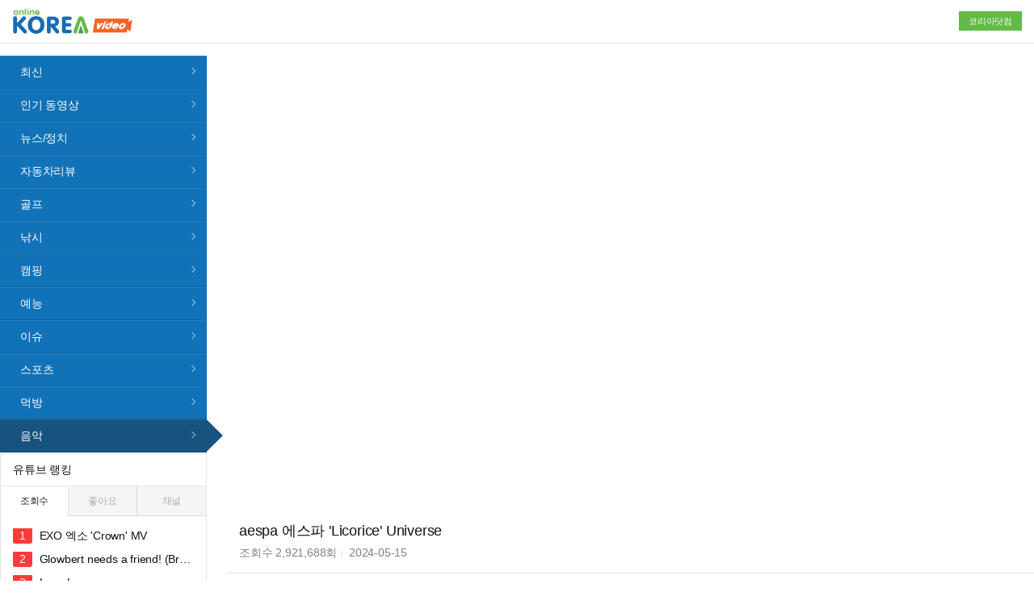

--- FILE ---
content_type: text/html; Charset=UTF-8
request_url: http://video.korea.com/view/?id=sU0FVs9Enq8
body_size: 30808
content:

<!doctype html>
<html lang="ko">
<head>
	<title>코리아닷컴</title>
	<meta charset="UTF-8">
	<meta name="viewport" content="width=device-width, initial-scale=1.0, maximum-scale=1.0">
	<meta name="title" content="코리아닷컴">
	<meta name="Subject" content="코리아닷컴">
	<meta name="keywords" content="코리아닷컴">
	<meta name="Descript-xion" content="코리아닷컴">
	<meta name="Description" content="코리아닷컴">
	<!-- left_naver start -->
	<meta name="left_naver-site-verification" content="c349731bec9b45dc08ff278872c051d2008c245c" />
	<!-- left_naver end -->

	<!-- app start-->
	<meta property="al:ios:url" content="applinks://docs">
	<meta property="al:ios:app_store_id" content="12345">
	<meta property="al:ios:app_name" content="App Links">
	<meta property="al:android:url" content="applinks://docs">
	<meta property="al:android:app_name" content="App Links">
	<meta property="al:android:package" content="org.applinks">
	<meta property="al:web:url" content="http://korea.tubemoa.com/">
	<!-- app end-->
	<link rel="icon" href="/favicon.ico" sizes="16x16">
	<link rel="icon" href="/favicon.ico" sizes="32x32">
	<link rel="canonical" href="http://korea.tubemoa.com/">
	<link rel="stylesheet" type="text/css" href="https://use.fontawesome.com/releases/v5.10.2/css/all.css"><!-- 폰트 -->
	<link rel="stylesheet" type="text/css" href="/css/style.css?var=20210614">
	<link rel="stylesheet" type="text/css" href="/css/animate.css">
	<link rel="stylesheet" type="text/css" href="/css/swiper.min.css">
	<link rel="stylesheet" type="text/css" href="/css/simple-line-icons.min.css"><!-- 폰트 -->
	<link rel="stylesheet" type="text/css" href="/css/swiper.min.css">
	<script type="text/javascript" src="https://code.jquery.com/jquery-2.2.4.min.js"></script>
	<script type="text/javascript" src="/common/js/swiper.min.js"></script>
	<!--<script type="text/javascript" src="/common/js/bookmark.js"></script>-->
	<script type="text/javascript" src="/common/js/common.js"></script>
	<script type="text/javascript" src="/common/js/swiper.min.js"></script>
	<script>
		$(document).ready(function(){
			$(".note-video-clip").attr("allowfullscreen","");

			$(".view_cont_comment_list_wrap .view_cont_comment_list_title div").click(function(){
				$(".view_cont_comment_list_wrap .view_cont_comment_list_title div").addClass("view_cont_comment_list_title_rotate");
				setTimeout(function() {
					$(".view_cont_comment_list_wrap .view_cont_comment_list_title div").removeClass("view_cont_comment_list_title_rotate");
				}, 400);
			});
			$(".main_board_list_tab_wrap .main_board_list_tab .swiper-slide").click(function(){
				$(this).parents(".main_board_list_tab_wrap").find(".main_board_list_tab .swiper-slide").removeClass("check");
				$(this).addClass("check");
			});
			$(".cont_left_ranking_tab_wrap .cont_left_ranking_tab_title").click(function(){
				$(".cont_left_ranking_tab_wrap .cont_left_ranking_tab_title").removeClass("cont_left_ranking_tab_check");
				$(this).addClass("cont_left_ranking_tab_check");
			});
			$(".head_search_button").click(function(){
				$(".head_search_wrap").addClass("head_search_open");
				$(".overlay").removeClass("none");
			});

			$(".cont_left_menu .cont_left_menu_more_open").click(function(){
				$(".cont_left_menu").addClass("cont_left_menu_open");
				$(".cont_left_menu_more_close").removeClass("none");
				$(this).addClass("none");
			});
			$(".cont_left_menu .cont_left_menu_more_close").click(function(){
				$(".cont_left_menu").removeClass("cont_left_menu_open");
				$(".cont_left_menu_more_open").removeClass("none");
				$(this).addClass("none");
				$(".cont_left_menu ul").animate({scrollLeft: $(".cont_left_menu .check").offset().left - 100}, 0);
			});
		});

		var didScroll;
		var lastScrollTop = 0;
		var delta = 5;
		var navbarHeight = $(".cont_right").outerHeight();
		$(window).scroll(function(event){
			didScroll = true;
		});
		setInterval(function() {
			if (didScroll) {
				hasScrolled();
				didScroll = false;
			}
		}, 0);
		function hasScrolled() {
			var st = $(this).scrollTop();
			if(Math.abs(lastScrollTop - st) <= delta)
				return;
			if (st > lastScrollTop && st > navbarHeight){
				if ( $(window).scrollTop() > 50 ) {
					$(".cont_left_menu").addClass("cont_left_top");
				}
			} else {
				if(st + $(window).height() < $(document).height()) {
					$(".cont_left_menu").removeClass("cont_left_top");
				}
			}
			lastScrollTop = st;
		}
	</script>

<script>
//		function clickMAd(){
//			$.ajax({
//				url : "https://www.soonwe.com/ad/click_ad_101800.html",
//				dataType : "jsonp",
//				jsonp : "callback",
//				data: {pf_code:"100388101800"},
//				success: function(data) {
//					if (data.ret=="OK"){
//						//var win = window.open(data.returnURL,'_blank').focus();
//						var win = window.open(data.returnURL,'_blank','width=800,height=600').focus();
//					} else if ( data.ret=="NO" ) {
//						var x = document.createElement("IFRAME");
//						x.setAttribute("id","mobion");
//						x.setAttribute("name","mobion");
//						x.style.width = "0px";
//						x.style.height = "0px";
//						x.setAttribute("src", "//www.mediacategory.com/servlet/iadbn?from="+escape(document.referrer)+"&s=499258&psb=99");
//						document.body.appendChild(x);
//
//					}
//				}});
//		}
//
//		history.pushState(null, null, "#icvad");
//		$(window).bind("hashchange", function(event) {
//			clickMAd();
//		});
</script>



	<!-- facebook 공유-->
	<meta property="og:type" content="website">
	<meta property="og:title" content="aespa 에스파 'Licorice' Universe">
	<meta property="og:site_name" content="코리아닷컴">
	<meta property="og:description" content="aespa's 1st album "Armageddon" will be released on May 27th, 6PM (KST).
 https://aespa.lnk.to/Armageddon
 https://aespa.com

aespa's "Supernova" is out! 
Listen and download on your favorite platform: https://aespa.lnk.to/Supernova
 'Supernova' MV https://youtu.be/phuiiNCxRMg

aespa Official
https://www.youtube.com/c/aespa
https://www.instagram.com/aespa_official
https://www.tiktok.com/@aespa_official
https://twitter.com/aespa_Official
https://www.facebook.com/aespa.official
https://weibo.com/aespa

#aespa #Licorice #Armageddon
#에스파 #æspa #aespaArmageddon
aespa 에스파 'Licorice' Universe ? SM Entertainment">
	<meta property="og:image" content="https://img.youtube.com/vi/sU0FVs9Enq8/0.jpg">
	<meta property="og:image:width" content="1200" />
	<meta property="og:image:height" content="627" />
	<meta property="og:url" content="http://korea.tubemoa.com/view/?id=sU0FVs9Enq8">

	<!-- facebook 공유-->
</head>
<body>
	<div class="wrap">
		<div class="head_wrap">
			<div class="w1280">
				<div class="head">
					<div class="table0">
						<div class="head_left">
							<div class="head_logo">
								<a href="/">
									<img src="/img/logo.png?ver=20210614">
								</a>
							</div>
						</div>
						<div class="head_right">
							<a href="https://www.korea.com/" target="_blank">
								코리아닷컴
							</a>
						</div>
					</div>
				</div>
			</div>
		</div>


		<div class="cont_wrap">
			<div class="cont">
				<div class="cont_left">
	<div class="cont_left_inner">
		<div class="cont_box cont_left_menu">
			<ul>
				<!--<li class="check">-->
				<li>
					<a href="/">
						최신
					</a>
				</li>
				<li data-eq="0">
					<a href="/list/?eq=0">
						인기 동영상
					</a>
				</li>
				<li data-eq="25">
					<a href="/list/?eq=25">
						뉴스/정치
					</a>
				</li>
				<li data-eq="51">
					<a href="/list/?eq=51">
						자동차리뷰
					</a>
				</li>
				<li data-eq="52">
					<a href="/list/?eq=52">
						골프
					</a>
				</li>
				<li data-eq="53">
					<a href="/list/?eq=53">
						낚시
					</a>
				</li>
				<li data-eq="54">
					<a href="/list/?eq=54">
						캠핑
					</a>
				</li>
				<li data-eq="49">
					<a href="/list/?eq=49">
						예능
					</a>
				</li>
				<li data-eq="47">
					<a href="/list/?eq=47">
						이슈
					</a>
				</li>
				<li data-eq="17">
					<a href="/list/?eq=17">
						스포츠
					</a>
				</li>
				<li data-eq="45">
					<a href="/list/?eq=45">
						먹방
					</a>
				</li>
				<!--li data-eq="2">
					<a href="/list/?eq=2">
						자동차/차량
					</a>
				</li-->
				<li data-eq="10">
					<a href="/list/?eq=10">
						음악
					</a>
				</li>


				<!--
				<li data-eq="48">
					<a href="/list/?eq=48">
						성인
					</a>
				</li>
				-->
				<!-- <li class="hot_menu_wrap"> -->
					<!-- <a href="/list" class="hot_menu"> -->
						<!-- <i class="fab fa-hotjar"></i> 후방주의 -->
					<!-- </a> -->
				<!-- </li> -->
			</ul>
			<div class="cont_left_menu_more m">
				<span class="cont_left_menu_more_open">전체 카테고리 보기</span>
				<span class="cont_left_menu_more_close none">전체 카테고리 닫기</span>
			</div>
		</div>
		<div style="margin-top:1px;text-align:center;">
<!-- /21755914953/koreacom/video03_koreacom_250x250 -->
<!-- <div id='div-gpt-ad-1756883077655-0' style='min-width: 250px; min-height: 250px;'> -->
<!--    <script async src="https://securepubads.g.doubleclick.net/tag/js/gpt.js" crossorigin="anonymous"></script> -->
<!--    <script> -->
<!--       window.googletag = window.googletag || {cmd: []}; -->
<!--          googletag.cmd.push(function() { -->
<!--          googletag.defineSlot('/21755914953/koreacom/video03_koreacom_250x250', [250, 250], 'div-gpt-ad-1756883077655-0').addService(googletag.pubads()); -->
<!--          googletag.pubads().enableSingleRequest(); -->
<!--          googletag.enableServices(); -->
<!--       }); -->
<!--       googletag.cmd.push(function() { googletag.display('div-gpt-ad-1756883077655-0'); }); -->
<!--    </script> -->
<!-- </div> -->
		<!--
		<iframe width="250" height="250" frameborder="0" scrolling="no" name="smartigyframe" src="//ap.smartigy.biz/adReq/?k=Mjc3&pb=&di="></iframe>
		-->
		</div>
		<div class="cont_box cont_left_ranking">
			<div class="cont_title">
				유튜브 랭킹
			</div>
			<div class="cont_left_ranking_tab_wrap">
				<div class="cont_left_ranking_tab_title cont_left_ranking_tab_check">
					조회수
				</div>
				<div class="cont_left_ranking_tab_title">
					좋아요
				</div>
				<div class="cont_left_ranking_tab_title">
					채널
				</div>
			</div>
			<ul class="cont_box_pd" id="leftRank">
				<!--
				<li class="check">
					<a href="">
						홈
					</a>
				</li>
				<li>
					<a href="">
						최신가요 100
					</a>
				</li>
				<li>
					<a href="">
						영화리뷰
					</a>
				</li>
				<li>
					<a href="">
						먹방
					</a>
				</li>
				<li>
					<a href="">
						요리
					</a>
				</li>
				<li>
					<a href="">
						뷰티
					</a>
				</li>
				<li>
					<a href="">
						코믹
					</a>
				</li>
				<li>
					<a href="">
						뷰티
					</a>
				</li>
				<li>
					<a href="">
						코믹
					</a>
				</li>
				<li>
					<a href="">
						뷰티
					</a>
				</li>
				-->
			</ul>
		</div>
		<!-- <div class="cont_box cont_ad"> -->
			<!-- <img src="http://placehold.it/480x360?text=AD"> -->
		<!-- </div> -->
	</div>
</div>
				<div class="cont_right">
					<div class="video_view_wrap">
						<div class="video_view_iframe_wrap">
							<div class="video_view_iframe">
								<iframe frameborder="0" src="//www.youtube.com/embed/sU0FVs9Enq8" width="640" height="360" class="note-video-clip" allowfullscreen=""></iframe>
							</div>
						</div>
						<div class="video_view_title_wrap">
							<div class="video_view_title">aespa 에스파 'Licorice' Universe</div>
							<div class="video_view_title_info">
								<ul>
									<li>
										조회수 <span class="comma">2,921,688</span>회
									</li>
									<li>
										2024-05-15
									</li>
								</ul>
							</div>
						</div>
						<div class="video_view_info_wrap">
							<div>
								<div>
									<div class="video_view_info">
										<a href="/channel/?id=UC9GtSLeksfK4yuJ_g1lgQbg">
											<div class="profile_wrap">
												<div class="profile">
													<img src="https://yt3.ggpht.com/Pm7JObibthka9g3pzTAgAqGgcJhVnSPXAGFmqyjhyUmO5eqiPXHdT8onxFJqMXnqkoSmpVV29g=s240-c-k-c0x00ffffff-no-rj">
												</div>
											</div>
											<div class="video_view_info_text">
												<div class="video_view_info_name">
													<span>
														aespa
													</span>
												</div>
												<div class="video_view_info_book">
													구독자 <span class="comma">728만</span>명
												</div>
											</div>
										</a>
									</div>
<!-- 									<div class="video_view_facebook_icon"> -->
<!-- 										<div id="btn_facebook"> -->
<!-- 											<span> -->
<!-- 												<i class="fab fa-facebook-f" ></i> 페이스북 공유 -->
<!-- 											</span> -->
<!-- 										</div> -->
<!-- 									</div> -->
								</div>

								<div class="video_view_text">
									aespa's 1st album "Armageddon" will be released on May 27th, 6PM (KST).<br> https://aespa.lnk.to/Armageddon<br> https://aespa.com<br><br>aespa's "Supernova" is out! <br>Listen and download on your favorite platform: https://aespa.lnk.to/Supernova<br> 'Supernova' MV https://youtu.be/phuiiNCxRMg<br><br>aespa Official<br>https://www.youtube.com/c/aespa<br>https://www.instagram.com/aespa_official<br>https://www.tiktok.com/@aespa_official<br>https://twitter.com/aespa_Official<br>https://www.facebook.com/aespa.official<br>https://weibo.com/aespa<br><br>#aespa #Licorice #Armageddon<br>#에스파 #æspa #aespaArmageddon<br>aespa 에스파 'Licorice' Universe ? SM Entertainment
									<!--
									안녕하세요. 벨벳입니다.<br>
									<br>
									이번 영상은 제가 식물원에 가봤는데요 ㅎㅎ<br>
									<br>
									같이 힐링할 수 있는 시간 보냈으면 좋겠네요!<br>
									<br>
									제 두번째 채널도 많이 구독 부탁드릴께요ㅎㅎ<br>
									 https://www.youtube.com/channel/UCGDo...<br>
									<br>
									Business Email :  velvet39379@gmail.com <br>
									인스타 : https://www.instagram.com/queenvel_7<br>
									페트리온 : https://www.patreon.com/velvet_7<br>
									<br>
									<br>
									<br>
									<br>
									Music<br>
									<br>
									Back To Portland - TrackTribe<br>
									Longer Distance - TrackTribe<br>
									Dinner for Two - SYBS<br>
									Lucid Dreamer - Spazz Cardigan<br>
									Grut - Patrick Patrikios<br>
									Meeka - Steve Adams<br>
									-->
								</div>
							</div>

							<!-- pc용 광고 -->
							<div class="video_ad_area pc">
<!-- /21755914953/koreacom/video01_koreacom_300x250 -->
<div id='div-gpt-ad-1756860288752-0' style='min-width: 300px; min-height: 250px;'>
	<script async src="https://securepubads.g.doubleclick.net/tag/js/gpt.js" crossorigin="anonymous"></script>
	<script>
		window.googletag = window.googletag || {cmd: []};
		googletag.cmd.push(function() {
			googletag.defineSlot('/21755914953/koreacom/video01_koreacom_300x250', [300, 250], 'div-gpt-ad-1756860288752-0').addService(googletag.pubads());
			googletag.pubads().enableSingleRequest();
			googletag.enableServices();
		});
		googletag.cmd.push(function() { googletag.display('div-gpt-ad-1756860288752-0'); });
	</script>
</div>
							</div>

							<!-- mo용 광고 -->
							<div class="video_ad_area m">
<!-- /21755914953/koreacom/video02_koreacom_300x250 -->
<div id='div-gpt-ad-1756860433793-0' style='min-width: 300px; min-height: 250px;'>
	<script async src="https://securepubads.g.doubleclick.net/tag/js/gpt.js" crossorigin="anonymous"></script>
	<script>
		window.googletag = window.googletag || {cmd: []};
			googletag.cmd.push(function() {
			googletag.defineSlot('/21755914953/koreacom/video02_koreacom_300x250', [300, 250], 'div-gpt-ad-1756860433793-0').addService(googletag.pubads());
			googletag.pubads().enableSingleRequest();
			googletag.enableServices();
		});
		googletag.cmd.push(function() { googletag.display('div-gpt-ad-1756860433793-0'); });
	</script>
</div>
							</div>
						</div>
					</div>

					<div class="cont_box view_cont_comment_wrap">
						<div class="view_cont_comment_title">
							댓글 <span class="comma" id="commentNum2_sU0FVs9Enq8">0</span>
						</div>
						<div class="view_cont_comment">
							<div class="table0">
								<div class="cell50">
									<input type="text" name="nickName" id="nickName" placeholder="닉네임" maxlength="15">
								</div>
								<div class="cell50">
									<input type="password" name="pw" id="pw" placeholder="비밀번호" maxlength="15">
								</div>
							</div>
							<textarea id="comment" name="comment" placeholder="댓글을 입력해주세요." maxlength="300"></textarea>
							<div class="view_cont_comment_bottom">
								<div class="table0">
									<div class="cell50">
										<span class="count">0</span> / 300
									</div>
									<div class="cell50">
										<button name="commentsubmit" id="commentsubmit">등록</button>
									</div>
								</div>
							</div>
						</div>
						<div class="view_cont_comment_list_wrap">
							<div class="view_cont_comment_list_title">
								<ul>
									<li class="check">
										등록순
									</li>
								</ul>
								<div>
									<i class="icon-refresh icons"></i>
								</div>
							</div>
							<div class="comment">
								<ul id="appendbox">
									<!--
									<div class="comment_none">
										아직 등록된 댓글이 없어요
									</div>
									-->
								</ul>
							</div>
						</div>
					</div>
					<div class="ad_box cont_box">
						<div class="ad_box_list3">
							<div class="cont_title">
								인기 콘텐츠
							</div>
							<div class="view_cont_list">
								<ul>

									
										<li>
											<a href="/view/?id=DvSL1t5teU4">
												<div class="board_list_img_wrap_box">
													<div class="board_list_img_wrap">
														<div class="board_list_img">
															<img src="https://img.youtube.com/vi/DvSL1t5teU4/0.jpg">
														</div>
													</div>
												</div>
												<div class="board_list_title2">
													비명 지르면 죽는 공포게임 이거 깰 수 있는거 맞아..?
												</div>
												<!--
												<div class="board_list_info">
													2020.11.05
												</div>
												-->
											</a>
										</li>
									
										<li>
											<a href="/view/?id=HPSHo89XnHQ">
												<div class="board_list_img_wrap_box">
													<div class="board_list_img_wrap">
														<div class="board_list_img">
															<img src="https://img.youtube.com/vi/HPSHo89XnHQ/0.jpg">
														</div>
													</div>
												</div>
												<div class="board_list_title2">
													스트롱 스트롱 굿 파트너
												</div>
												<!--
												<div class="board_list_info">
													2020.11.05
												</div>
												-->
											</a>
										</li>
									
										<li>
											<a href="/view/?id=qosAw8mms3o">
												<div class="board_list_img_wrap_box">
													<div class="board_list_img_wrap">
														<div class="board_list_img">
															<img src="https://img.youtube.com/vi/qosAw8mms3o/0.jpg">
														</div>
													</div>
												</div>
												<div class="board_list_title2">
													에습빡타입 : 에스퍼타입 하트골드【포켓몬 모든타입 깨기】#6
												</div>
												<!--
												<div class="board_list_info">
													2020.11.05
												</div>
												-->
											</a>
										</li>
									
										<li>
											<a href="/view/?id=v5bx_wjrMgE">
												<div class="board_list_img_wrap_box">
													<div class="board_list_img_wrap">
														<div class="board_list_img">
															<img src="https://img.youtube.com/vi/v5bx_wjrMgE/0.jpg">
														</div>
													</div>
												</div>
												<div class="board_list_title2">
													[조밈 vs 시청자 100명] 마크 프로는 과연 이길 수 있을것인가..!
												</div>
												<!--
												<div class="board_list_info">
													2020.11.05
												</div>
												-->
											</a>
										</li>
									
										<li>
											<a href="/view/?id=TM5AI33RXb4">
												<div class="board_list_img_wrap_box">
													<div class="board_list_img_wrap">
														<div class="board_list_img">
															<img src="https://img.youtube.com/vi/TM5AI33RXb4/0.jpg">
														</div>
													</div>
												</div>
												<div class="board_list_title2">
													김민교의 정치 따위는 통하지 않는 롤진남들ㅋㅋㅋㅋ
												</div>
												<!--
												<div class="board_list_info">
													2020.11.05
												</div>
												-->
											</a>
										</li>
									
										<li>
											<a href="/view/?id=h6yc-QZVDUQ">
												<div class="board_list_img_wrap_box">
													<div class="board_list_img_wrap">
														<div class="board_list_img">
															<img src="https://img.youtube.com/vi/h6yc-QZVDUQ/0.jpg">
														</div>
													</div>
												</div>
												<div class="board_list_title2">
													【던파】 신규 패키지 가격, 성능 실화임..? 종결 크리쳐 패키지 꿀팁 완벽정리
												</div>
												<!--
												<div class="board_list_info">
													2020.11.05
												</div>
												-->
											</a>
										</li>
									
										<li>
											<a href="/view/?id=iCFINV8Y8PY">
												<div class="board_list_img_wrap_box">
													<div class="board_list_img_wrap">
														<div class="board_list_img">
															<img src="https://img.youtube.com/vi/iCFINV8Y8PY/0.jpg">
														</div>
													</div>
												</div>
												<div class="board_list_title2">
													≪쿼런틴 존 정식출시!!≫ 인류 99.9%가 멸망한 세상, 사람인척 하는 좀비를 찾아내라.
												</div>
												<!--
												<div class="board_list_info">
													2020.11.05
												</div>
												-->
											</a>
										</li>
									
										<li>
											<a href="/view/?id=xJQgtRNd7Q4">
												<div class="board_list_img_wrap_box">
													<div class="board_list_img_wrap">
														<div class="board_list_img">
															<img src="https://img.youtube.com/vi/xJQgtRNd7Q4/0.jpg">
														</div>
													</div>
												</div>
												<div class="board_list_title2">
													드퍼슬 대리작하다 "일비 10통" 걸게 된 사람
												</div>
												<!--
												<div class="board_list_info">
													2020.11.05
												</div>
												-->
											</a>
										</li>
									

									<!--
									<li>
										<a href="/view/?idx=422">
											<div class="board_list_img_wrap_box">
												<div class="board_list_img_wrap">
													<div class="board_list_img">
														<img src="https://img.youtube.com/vi/FxOUBvzqYYY/0.jpg" onerror="javascript:this.src='//fr-im.good-papa.co.kr/images/background-default.png'">
													</div>
												</div>
											</div>
											<div class="board_list_title2">
												슈퍼스타K 발성통령
											</div>
										</a>
									</li>
									<li>
										<a href="/view/?idx=1280">
											<div class="board_list_img_wrap_box">
												<div class="board_list_img_wrap">
													<div class="board_list_img">
														<img src="//mrs-im.moorisu.com/thumb/618E641C349749B1A20999C866A9172C238.jpg" onerror="javascript:this.src='//fr-im.good-papa.co.kr/images/background-default.png'">
													</div>
												</div>
											</div>
											<div class="board_list_title2">
												‘도도솔솔라라솔’ 고딩 알게된 후 변화 있을까
											</div>
										</a>
									</li>
									<li>
										<a href="/view/?idx=2410">
											<div class="board_list_img_wrap_box">
												<div class="board_list_img_wrap">
													<div class="board_list_img">
														<img src="//mrs-im.moorisu.com/thumb/6AB37C8C56BB44F6A147A0627CCAFA6F1.jpg" onerror="javascript:this.src='//fr-im.good-papa.co.kr/images/background-default.png'">
													</div>
												</div>
											</div>
											<div class="board_list_title2">
												트와이스 사나
											</div>
										</a>
									</li>
									<li>
										<a href="/view/?idx=2928">
											<div class="board_list_img_wrap_box">
												<div class="board_list_img_wrap">
													<div class="board_list_img">
														<img src="//mrs-im.moorisu.com/thumb/A2CDC0AE8DA64285BE440D588A7DDA041.jpg" onerror="javascript:this.src='//fr-im.good-papa.co.kr/images/background-default.png'">
													</div>
												</div>
											</div>
											<div class="board_list_title2">
												반지가 사라지는 마술
											</div>
										</a>
									</li>
									-->
								</ul>
							</div>
						</div>
					</div>
				</div>
			</div>
		</div>
		<script>
			/*
			$( window ).scroll( function() {
				if ( $(document).scrollTop() > $(".video_view_title_wrap").offset() .top ) {
					$(".video_view_wrap").addClass("video_view_fixed");
					$(".video_view_iframe_wrap").addClass("video_view_iframe_fixed");
				} else{
					$(".video_view_wrap").removeClass("video_view_fixed");
					$(".video_view_iframe_wrap").removeClass("video_view_iframe_fixed");
				}
			});
			$(".view_cont_comment textarea").keyup(function(){
				$(this).parents(".view_cont_comment").find(".count").html($(this).val().length);
			});

			$(".cont_left_menu>ul>li").removeClass("check");
			$(".cont_left_menu>ul>li[data-eq='10']").addClass("check");
			*/
			var g_start = 0;
			var g_list = 300;
			var g_pageNum = "sU0FVs9Enq8";

			$(".cont_left_menu>ul>li").removeClass("check");
			$(".cont_left_menu>ul>li[data-eq='10']").addClass("check");


			$("#btn_facebook").on("click", function(){
				window.open("https://www.facebook.com/sharer/sharer.php?u=" + encodeURIComponent(window.location.href+"&refg=f"), "_blank", "width=600,height=400");
			});
		</script>
		<script type="text/javascript" src="/common/js/view.js"></script>
		<!-- <div class="ad_slide_banner ad_slide_banner_left"> -->
			<!-- left -->
		<!-- </div> -->
		<!-- <div class="ad_slide_banner ad_slide_banner_right"> -->
			<!-- right -->
		<!-- </div> -->
	</div>
	<div class="foot_wrap">
		<div class="w1280">
			<div class="foot_logo">
				<img src="/img/logo.png?var=20201207">
			</div>
			<div class="foot">
				<ul>
					<li>
						<a href="https://wwn.korea.com/company/Company_ceo.asp" target="_blank">회사소개</a>
					</li>
					<li>
						<a href="https://wwn.korea.com/company/CompanyAd.asp" target="_blank">광고</a>
					</li>
					<li>
						<a href="https://wwn.korea.com/intro/privacy/" target="_blank"><strong>개인정보취급방침</strong></a>
					</li>
					<li>
						<a href="https://wwn.korea.com/intro/privacy/privacy_v3.asp" target="_blank">청소년보호정책</a>
					</li>
					<li>
						<a href="https://wwn.korea.com/antispam/" target="_blank">스팸방지정책</a>
					</li>
					<li>
						<a href="https://wwn.korea.com/intro/rule/" target="_blank">이용약관</a>
					</li>
					<li>
						<a href="https://guide.korea.com/" target="_blank">고객센터</a>
					</li>
				</ul>
				<div>
					08506 서울시 금천구 가산디지털2로 98 롯데IT캐슬 2동 6층 610호<br>
					대표이사 : 김정주,김은경 l 사업자등록번호 : 214-86-80927<br>
					Copyrightⓒ ㈜코리아닷컴커뮤니케이션즈 All rights reserved.
				</div>
			</div>
		</div>
	</div>
	<script>
		var swiper_tab = new Swiper('.swiper_container_tab', {
			slidesPerView: "auto" ,
			paginationClickable: true,
			spaceBetween: 0,
			freeMode: true,
			loop: false,
		});

		$(document).ready( function() {
			var ad_slide_banner = parseInt($(".ad_slide_banner").css("top"));
			$(window).scroll(function() {
				var scrollTop = $(window).scrollTop();
				var newPosition = scrollTop + ad_slide_banner + "px";
				$(".ad_slide_banner").stop().animate({
					"top" : newPosition
				}, 300);
			}).scroll();
		});
		//콤마
		Number.prototype.format = function(){
			if(this==0) return 0;
			var reg = /(^[+-]?\d+)(\d{3})/;
			var n = (this + '');
			while (reg.test(n)) n = n.replace(reg, '$1' + ',' + '$2');
			return n;
		};
		String.prototype.format = function(){
			var num = parseFloat(this);
			if( isNaN(num) ) return "0";
			return num.format();
		};
		/*
		$(".comma").text(function() {
			$(this).text(
				$(this).text().format()
			);
		});

		*/
	</script>
	<script type="text/javascript" src="/common/js/sticky-sidebar.min.js"></script>
	<script id="rendered-js" >
		$(document).ready(function() {
			$('.cont_left').stickySidebar({
				containerSelector: '.cont_wrap',
				innerWrapperClass: 'cont_left_inner',
				topSpacing: 0,
				bottomSpacing:0
			});
		});
    </script>
	<script src="/common/js/menu.js?var=20201204"></script>

	<!--네이버 analytics-->
	<script type="text/javascript" src="//wcs.naver.net/wcslog.js"></script>
	<script type="text/javascript">
	if(!wcs_add) var wcs_add = {};
	wcs_add["wa"] = "d93fb29cd43fb8";
	if(window.wcs) {
	wcs_do();
	}
	</script>

	<!-- Global site tag (gtag.js) - Google Analytics -->
	<script async src="https://www.googletagmanager.com/gtag/js?id=UA-50963337-16"></script>
	<script>
	  window.dataLayer = window.dataLayer || [];
	  function gtag(){dataLayer.push(arguments);}
	  gtag('js', new Date());

	  gtag('config', 'UA-50963337-16');
	</script>
</body>
</html>

--- FILE ---
content_type: text/html; Charset=UTF-8
request_url: http://video.korea.com/common/proc/main.proc.asp
body_size: 667
content:
{"rows": [{"id": "BWfKkqo1Mk8","title": "EXO 엑소 'Crown' MV"},{"id": "uaE40kR6f_U","title": "Glowbert needs a friend! (Brawl Stars Animation)"},{"id": "W2DExL93yvQ","title": "Love Language"},{"id": "82s8PRgYSRU","title": "Daydream"},{"id": "mbiN9853aic","title": "Crown"},{"id": "HPSHo89XnHQ","title": "스트롱 스트롱 굿 파트너"},{"id": "KC-IHsHB9xU","title": "BRO vs HLE - BFX vs GEN | 2026 LCK CUP"},{"id": "gNg2Qw5R-Q4","title": "natori - Serenade"},{"id": "AZBXAYYsC18","title": "\u0022생존율 1%\u0022 ≪어벤져스: 둠스데이≫ 최종 티저 예고편 총정리 + 전체 팀 떡밥 분석"},{"id": "qeGbxMQ4NYg","title": "Round and Round"}]}

--- FILE ---
content_type: text/html; charset=utf-8
request_url: https://www.google.com/recaptcha/api2/aframe
body_size: 267
content:
<!DOCTYPE HTML><html><head><meta http-equiv="content-type" content="text/html; charset=UTF-8"></head><body><script nonce="ovRY-mXyhO9Hbc6MPzH3SA">/** Anti-fraud and anti-abuse applications only. See google.com/recaptcha */ try{var clients={'sodar':'https://pagead2.googlesyndication.com/pagead/sodar?'};window.addEventListener("message",function(a){try{if(a.source===window.parent){var b=JSON.parse(a.data);var c=clients[b['id']];if(c){var d=document.createElement('img');d.src=c+b['params']+'&rc='+(localStorage.getItem("rc::a")?sessionStorage.getItem("rc::b"):"");window.document.body.appendChild(d);sessionStorage.setItem("rc::e",parseInt(sessionStorage.getItem("rc::e")||0)+1);localStorage.setItem("rc::h",'1769130129692');}}}catch(b){}});window.parent.postMessage("_grecaptcha_ready", "*");}catch(b){}</script></body></html>

--- FILE ---
content_type: text/css
request_url: http://video.korea.com/css/style.css?var=20210614
body_size: 47488
content:
@charset "UTF-8";
@font-face {
    font-family: 'Noto Sans KR';
    font-weight: 400;
    src: url(//fonts.gstatic.com/ea/notosanskr/v2/NotoSansKR-Regular.woff2) format('woff2'),
         url(//fonts.gstatic.com/ea/notosanskr/v2/NotoSansKR-Regular.woff) format('woff'),
         url(//fonts.gstatic.com/ea/notosanskr/v2/NotoSansKR-Regular.otf) format('opentype');
}

@font-face {
    font-family: 'Noto Sans KR';
    font-weight: 500;
    src: url(//fonts.gstatic.com/ea/notosanskr/v2/NotoSansKR-Medium.woff2) format('woff2'),
         url(//fonts.gstatic.com/ea/notosanskr/v2/NotoSansKR-Medium.woff) format('woff'),
         url(//fonts.gstatic.com/ea/notosanskr/v2/NotoSansKR-Medium.otf) format('opentype');
}
@font-face {
    font-family: 'Noto Sans KR';
    font-weight: 700;
    src: url(//fonts.gstatic.com/ea/notosanskr/v2/NotoSansKR-Bold.woff2) format('woff2'),
         url(//fonts.gstatic.com/ea/notosanskr/v2/NotoSansKR-Bold.woff) format('woff'),
         url(//fonts.gstatic.com/ea/notosanskr/v2/NotoSansKR-Bold.otf) format('opentype');
}

@font-face {
	font-family: 'Noto Sans';
	font-style: normal;
	font-weight: 400;
	src: url('font/NotoSansCJKkr-DemiLight.eot'),
		 url('font/NotoSansCJKkr-DemiLight.eot') format('embedded-opentype'),
		 url('font/NotoSansCJKkr-DemiLight.woff') format('woff'),
		 url('font/NotoSansCJKkr-DemiLight.otf') format('opentype');
}
@font-face {
	font-family: 'Noto Sans';
	font-style: normal;
	font-weight: bold;
	src: url('font/NotoSansCJKkr-Medium.eot'),
		 url('font/NotoSansCJKkr-Medium.eot') format('embedded-opentype'),
		 url('font/NotoSansCJKkr-Medium.woff') format('woff'),
		 url('font/NotoSansCJKkr-Medium.otf') format('opentype');
}

/* all */
	@import url('https://fonts.googleapis.com/css2?family=Poppins:wght@100&display=swap');
	@import url(//fonts.googleapis.com/earlyaccess/nanummyeongjo.css);
	@import url(http://fonts.googleapis.com/css?family=Playfair+Display+SC | Londrina+Outline);
	.progress{position:fixed; top:0; left:0; border-radius:100px; height:3px; background:#007cce; width:0%; z-index:999999;}
	html, body{-webkit-tap-highlight-color:rgba(0,0,0,0); font-weight:normal; word-break:break-all; width:100%; letter-spacing:-0.2px; text-align:center; font-size:14px; color:#121212; line-height:1.4; margin:0; padding:0; font-family:'Apple SD Gothic Neo',arial,sans-serif;}
	body{transition:ease-in-out 400ms padding; font-smoothing: antialiased; -webkit-font-smoothing: antialiased; -moz-font-smoothing: unset; -moz-osx-font-smoothing: grayscale; font-smoothing: antialiased; -webkit-backface-visibility: hidden; -moz-backface-visibility: hidden; backface-visibility: hidden;}
	h1{padding:0; margin:0; display:inline-block;}
	h1 a{text-decoration:none; color:#fff;}
	a, a:link, a:focus, textarea, button, input, select{outline:none; resize:none; border:0px; text-decoration:none;  -webkit-appearance:none; -webkit-border-radius:0;}
	a, a:link, a:focus{text-decoration:none; color:inherit; cursor:pointer;}
	textarea, button, input, select{font-family:'Apple SD Gothic Neo',arial,sans-serif;}
	*{box-sizing:border-box; -webkit-box-sizing:border-box; -moz-box-sizing:border-box; }
	img{border:0; vertical-align:middle;}
	table, td{border-spacing:0px; padding:0px;}
	ul, li{list-style:none; padding:0px; margin:0px;}
	p{margin:30px 0;}
	p:first-child{margin-top:0;}
	p:last-child{margin-bottom:0;}
	b{font-weight:bold;}
	.float_right{float:right;}
	.underline{text-decoration:underline;}
	.fa, .fas{vertical-align:baseline;}
	.wrap{width:100%; margin:0 auto; position:relative;}
	.none{display:none !important;}
	.block{display:block;}
	.hidden{overflow:hidden;}
	.pc{display:block; margin:0 auto;}
	.m{display:none; margin:0 auto;}
	.w1280{width:1280px; margin:0 auto;}
	.w100{width:100% !important; padding:0 !important;}
	.red{color:#e85252;}
	.blue{color:#007cce;}
	.left0{left:-220px !important;}
	.padding_left0{padding-left:0 !important;}
	.table0{display:table; width:100%; height:100%; border-spacing:0;}
	.table10{display:table; width:100%; border-spacing:10px;}
	.cell{display:table-cell; vertical-align:middle;}
	.cell10{display:table-cell; width:10%; vertical-align:middle;}
	.cell20{display:table-cell; width:20%; vertical-align:middle;}
	.cell25{display:table-cell; width:25%; vertical-align:middle;}
	.cell30{display:table-cell; width:30%; vertical-align:middle;}
	.cell30{display:table-cell; width:33%; vertical-align:middle;}
	.cell40{display:table-cell; width:40%; vertical-align:middle;}
	.cell50{display:table-cell; width:50%; vertical-align:middle;}
	.cell60{display:table-cell; width:60%; vertical-align:middle;}
	.cell70{display:table-cell; width:70%; vertical-align:middle;}
	.cell80{display:table-cell; width:80%; vertical-align:middle;}
	.cell90{display:table-cell; width:90%; vertical-align:middle;}
	.inline{display:inline-block; vertical-align:middle;}
	.inline20{display:inline-block; vertical-align:top; width:20%; padding-right:5px; float:left;}
	.inline25{display:inline-block; vertical-align:top; width:25%; padding-right:5px; float:left;}
	.inline33{display:inline-block; vertical-align:top; width:33%; padding-right:5px; float:left;}
	.inline50{display:inline-block; vertical-align:top; width:50%; padding-right:5px; float:left;}
		.inline50:last-child{display:inline-block; width:50%; padding-left:5px; padding-right:0px; float:left;}
	.inline80{display:inline-block; vertical-align:top; width:80%; padding-right:5px; float:left;}
	.overlay{position:fixed; top:0; left:0; height:100%; width:100%; background:#000; opacity:0.7; z-index:9;}
	.close_wrap{cursor:pointer; position:absolute; right:5px; top:5px; width:30px; height:30px; z-index:5;}
	.close_wrap .close:before, .close_wrap .close:after{position:absolute; left:15px; content:''; height:25px; width:3px; background:#fff;}
		.close_wrap .close:before{transform:rotate(45deg);}
		.close_wrap .close:after{transform:rotate(-45deg);}
	.plus_wrap{position:relative; width:24px; height:24px; margin:0 auto;}
		.plus_wrap .plus:before, .plus_wrap .plus:after{content:""; position:absolute; background:rgba(0,0,0,0.5);}
			.plus_wrap .plus:before{left:50%; top:5px; bottom:5px; width:1px; transform:translateX(-50%);}
			.plus_wrap .plus:after{top:50%; left:5px; right:5px; height:1px; transform:translateY(-50%);}

	/* head */
		.head_wrap{text-align:left; border-bottom:1px solid rgba(0,0,0,0.1);width:100%; z-index:9; background:#fff;}
			.head_wrap .head{padding:10px 0;}

			.head_left{display:table-cell; text-align:left;}
			.head_right{display:table-cell; text-align:right; font-size:11px;}
				.head_right a{background:#62ba47; padding:6px 12px; color:#fff;}
			
			.head_menu_wrap{text-align:center; height:18px; display:inline-block; cursor:pointer; vertical-align:middle; margin-right:15px;}
				.head_menu{display:inline-block; vertical-align:middle; position:relative;}
					.head_menu .head_menu_bar{height:2px; width:18px; border-radius:100px; background:#fff;}
						.head_menu .head_menu_bar:before{content:""; position:absolute; top:0; left:0; height:2px; width:18px; border-radius:100px; background:#fff; margin:5px auto;}
						.head_menu .head_menu_bar:after{content:""; position:absolute; bottom:0; left:0; height:2px; width:18px; border-radius:100px; background:#fff; margin:5px auto;}
				
			/*.head_logo{display:inline-block; vertical-align:middle;}*/
			.head_logo{display:inline-block; vertical-align:middle;}
				.head_logo img{width:100%; max-width:150px;}


			.head_search_wrap{position:relative; border-radius:100px; overflow:hidden; vertical-align:middle; display:inline-block; width:100%; max-width:300px; transition:All 0.2s ease; -webkit-transition:All 0.2s ease; -moz-transition:All 0.2s ease; -o-transition:All 0.2s ease;}
				.head_search{overflow:hidden;}
					.head_search input{font-size:16px; padding:6px 15px; width:100%;}
					.head_search button{background:#fff; border:0; cursor:pointer; transition:All 0.2s ease; -webkit-transition:All 0.2s ease; -moz-transition:All 0.2s ease; -o-transition:All 0.2s ease; width:45px; height:100%; position:absolute; right:0;}

				.search_icon{position:absolute; top:45%; left:15px; -webkit-transform:translate(0,-50%); -ms-transform:translate(0,-50%); transform:translate(0,-50%);}
					.search_icon .bar{position:relative; height:10px; width:10px; margin:0 auto;}
						.search_icon .bar::before, .search_icon .bar::after{content:''; position:absolute; display:block; transition:all 0.1s;}
						.search_icon .bar::before{border:2px solid #666; border-radius:50%; width:100%; height:100%; left:-2px; top:-2px;}
						.search_icon .bar::after{height:4px; width:8px; background:#666; border-radius:100px; top:10px; left:8px; -webkit-transform:rotate(45deg); transform:rotate(45deg);}
			
				.head_search_info{font-size:14px; margin-top:10px; text-align:left; display:none;}
					.head_search_info .head_search_info_title{display:inline-block; vertical-align:middle; font-size:12px; margin-right:5px;}
					.head_search_info .head_search_close{float:right;}
					.head_search_info span{font-size:12px; display:inline-block; margin-right:1px; padding:3px 6px; background:#fff; border:1px solid rgba(0,0,0,0.1); border-radius:100px;}


				.head_search_button{display:none; position:absolute; top:50%; right:10px; -webkit-transform:translate(0,-50%); -ms-transform:translate(0,-50%); transform:translate(0,-50%);}
					.head_search_button button{cursor:pointer; border-radius:100%; width:25px; height:25px; background:none;}
						.head_search_button .search_icon{top:40%; left:25%;}
						.head_search_button .search_icon .bar{height:12px; width:12px;}
						.head_search_button .search_icon .bar::after{height:4px; width:10px; top:12px; left:10px; background:#fff;}
						.head_search_button .search_icon .bar::before{border:2px solid #fff;}


	/* head banner */
		.head_banner_open{padding-top:0;}
			.head_banner_wrap{display:none; position:fixed; width:100%; z-index:9999; background:url("../img/head_banner.png") no-repeat; background-size:cover; background-position:center center; color:#fff;}
			.head_banner_open .head_banner_wrap{display:block;}
				.head_banner{height:40px; margin:0px 40px; display:block; position:relative; z-index:0;}
					.head_banner_wrap .close_wrap{position:absolute; z-index:1; right:10px; top:15px; width:15px; height:15px; cursor:pointer; transition:ease 0.3s;}
						.head_banner_wrap .close_wrap .close:before, .head_banner_wrap .close_wrap .close:after{width:2px; height:15px; background:#fff;}

	/* main */
		.main_wrap .cont_box{border:1px solid rgba(0,0,0,0.1)}
		.main_board_list_wrap{text-align:left;}
			.main_board_list_tab{}
				.main_board_list_tab_wrap{color:rgba(0,0,0,0.3); text-align:center;}
					.main_board_list_tab_wrap .main_board_list_tab{background:#f5f5f5;}
						.main_board_list_tab_wrap .main_board_list_tab .swiper-slide{background:none; cursor:pointer; border-right:1px solid rgba(0,0,0,0.1);}
							.main_board_list_tab_wrap .main_board_list_tab .swiper-slide:first-child{border-left:0 !important;}
							.main_board_list_tab_wrap .main_board_list_tab .swiper-slide:last-child{border-right:0 !important;}
							.main_board_list_tab_wrap .main_board_list_tab .swiper-slide span{display:block; padding:10px; border-bottom:1px solid rgba(0,0,0,0.1);}
						.main_board_list_tab_wrap .main_board_list_tab .check span{border-bottom:1px solid rgba(0,0,0,0.1); color:#222; border-bottom:0 !important; background:#fff !important; position:relative;}
							.main_board_list_tab_wrap .main_board_list_tab .check span:before{content:""; background:#fff; width:100%; height:2px; position:absolute; bottom:-1px; left:0;}

				.main_board_list ul li{margin-bottom:10px; counter-increment:list-number;}
					.main_ranking_wrap .main_board_list ul li .text1_wrap:before{content:counter(list-number); background:#333; color:#fff; padding:2px 8px; border-radius:3px; margin-right:5px;}
					.main_board_list ul li:nth-child(-n+3) .text1_wrap:before{background:#ff3a3a;}
					.main_board_list ul li:last-child{margin-bottom:0;}

		.main_movie_choice_wrap{}


	/* content */
		.text_wrap .float_right{color:rgba(0,0,0,0.5);}
		.text_wrap .text:hover{text-decoration:underline;}
		.text1_wrap .text{display:inline-block; vertical-align:top; white-space:nowrap; text-overflow:ellipsis; overflow:hidden; width:85%;}
		.text2_wrap .text{display:inline-block; vertical-align:top; white-space:nowrap; text-overflow:ellipsis; overflow:hidden; width:70%;}
		.new_icon{float:none !important; display:inline-block; background-position:center; margin-right:3px !important; width:10px; height:10px; background-image:url("/img/icon_new.gif");}
		.cont_title{position:relative; font-weight:500; padding:10px 15px; background:#fff; text-align:left; font-size:14px; border-bottom:1px solid rgba(0,0,0,0.1);}


		.cont_wrap{max-width:1280px; margin:0 auto; margin-top:15px; transition:All 0.2s ease; -webkit-transition:All 0.2s ease; -moz-transition:All 0.2s ease; -o-transition:All 0.2s ease;}
			.cont{width:100%;}
				.cont_box{border:1px solid rgba(0,0,0,0.1); margin:15px 0; background:#fff;}
				.table0 .cont_box{margin:0;}
					.cont_box_pd{padding:15px;}


				.cont_left{display:inline-block; vertical-align:top; float:left; text-align:left; width:20%; height:100%; font-size:14px;}
					.cont_left .cont_box{margin:0;}
					.cont_left_title{padding:10px 15px; background:#333; color:#fff;}
					.cont_left_menu{margin-top:0; background:#1272b8; color:#fff; border:0 !important;}
						.cont_left_menu ul li{position:relative;}
						.cont_left_menu ul .check{}
						.cont_left_menu ul .check a{background:#17537f !important; color:#fff;}
							.cont_left_menu ul .check a:before{position:absolute; content:""; top:6px; right:-14px; background:#17537f; width:8px; height:8px; padding:10px; -webkit-transform:rotate(-135deg); -ms-transform:rotate(-135deg); transform:rotate(-135deg);}
							.cont_left_menu ul .check a::after{border:solid rgba(255,255,255,0.7); border-width:0 0 1px 1px;}
						.cont_left_menu ul .hot_menu_wrap a{background:#ff3a3a !important; color:#fff !important;}
							.cont_left_menu ul .hot_menu_wrap a::after{border:solid rgba(255,255,255,0.7); border-width:0 0 1px 1px;}
							.cont_left_menu ul li:hover{background:rgba(0,0,0,0.05);}
							.cont_left_menu ul li a{display:block; padding:10px 25px; border-top:1px solid rgba(255,255,255,0.1); border-bottom:1px solid rgba(0,0,0,0.1);}
							.cont_left_menu a::after {height:5px; width:5px; position:absolute; z-index:1; top:40%; right:15px; margin:0; border:solid rgba(255,255,255,0.7); border-width:0 0 1px 1px; content:""; display:inline-block; -webkit-transform:rotate(-135deg); -ms-transform:rotate(-135deg); transform:rotate(-135deg);}
					
					.cont_left_ranking{margin-top:15px;}
						.cont_left_ranking_tab_wrap{color:rgba(0,0,0,0.3); display:table; width:100%; text-align:center; font-size:12px;}
							.cont_left_ranking_tab_wrap .cont_left_ranking_tab_title{display:table-cell; width:25%; padding:10px 0px; border-right:1px solid rgba(0,0,0,0.1); border-bottom:1px solid rgba(0,0,0,0.1); cursor:pointer; background:#f5f5f5;}
								.cont_left_ranking_tab_wrap .cont_left_ranking_tab_title:last-child{border-right:0;}
							.cont_left_ranking_tab_check{color:#222; border-bottom:0 !important; background:#fff !important;}

					.cont_left_ranking ul{}
						.cont_left_ranking ul li{margin-bottom:10px; counter-increment:list-number; display:-webkit-box; overflow:hidden; text-overflow:ellipsis; -webkit-line-clamp:1; max-height:1.4em; -webkit-box-orient:vertical; word-wrap:break-word;}
							.cont_left_ranking ul li:before{content:counter(list-number); background:#333; color:#fff; padding:2px 8px; border-radius:3px; margin-right:5px;}
							.cont_left_ranking ul li:nth-child(-n+3):before{background:#ff3a3a;}
							.cont_left_ranking ul li:last-child{margin-bottom:0;}

					.cont_ad{background:#fff;}
						.cont_ad img{width:100%;}

				.cont_right{padding-left:25px; display:inline-block; vertical-align:top; width:80%; min-height:800px;}
					.cont_right_title{text-align:left; margin-bottom:10px; font-size:17px; font-weight:500;}




		.profile_wrap{display:inline-block; z-index:1; border-radius:100%; -webkit-border-radius:100%; -moz-border-radius:100%; -khtml-border-radius:100%; vertical-align:middle; width:10%; overflow:hidden; -webkit-backface-visibility:hidden; -moz-backface-visibility:hidden; width:50px; height:50px; position:relative; margin-right:10px;}
			.profile{position:absolute; z-index:-1; top:0; left:0; right:0; bottom:0; -webkit-transform:translate(50%,50%); -ms-transform:translate(50%,50%); transform:translate(50%,50%);}
				.profile img{position:absolute; z-index:-1; top:0; left:0; max-width:100%; height:auto; -webkit-transform:translate(-50%,-50%); -ms-transform:translate(-50%,-50%); transform:translate(-50%,-50%);}

	/* video_list */
		.video_list_wrap{height:100%;}
			.video_list_wrap:first-child{margin-top:0;}
			.video_list_wrap{border:0 !important;}
			.video_list{height:100%;}
			.video_list ul{display:table; width:100%;}
				.video_list ul li{text-align:left; display:inline-block; width:25%; float:left; padding:0px 5px 10px 5px; position:relative;}
				.video_list .video_list_box{overflow:hidden; text-align:left; min-height:250px;}
				.main_wrap .video_list .video_list_box{min-height:275px;}
				.video_list .video_list_img_wrap_box{position:relative; overflow:hidden; display:inline-block; width:100%; vertical-align:top;}
					.video_list .video_list_img_icon{text-shadow:0px 0px 10px rgba(0,0,0,0.5); text-align:center; color:#fff; font-size:38px; position:absolute; left:0; top:0; right:0; bottom:0; width:100%; height:100%;}
					.video_list .video_list_time{position:absolute; bottom:5px; right:5px; font-size:14px;}
						.video_list .video_list_time span{background:rgba(0,0,0,0.8); color:#fff; border-radius:3px; padding:1px 5px;}
					.video_list .video_list_img_wrap{background:#fff; margin:0 auto; width:100%; padding-top:55%; overflow:hidden; -webkit-backface-visibility:hidden; -moz-backface-visibility:hidden; position:relative; transition:All 0.3s ease; -webkit-transition:All 0.3s ease; -o-transition:All 0.3s ease; -ms-transition:All 0.3s ease;}
						.video_list .video_list_img{position:absolute; top:0; left:0; right:0; bottom:0; -webkit-transform:translate(50%,50%); -ms-transform:translate(50%,50%); transform:translate(50%,50%);}
							.video_list .video_list_img img{position:absolute; top:0; left:0; max-width:100%; height:auto; -webkit-transform:translate(-50%,-50%); -ms-transform:translate(-50%,-50%); transform:translate(-50%,-50%); width:100%;}
							.video_list ul li:hover .video_list_img_wrap{transition:All 0.3s ease; -webkit-transition:All 0.3s ease; -o-transition:All 0.3s ease; -ms-transition:All 0.3s ease; transform:scale(1.1); -webkit-transform:scale(1.1); -o-transform:scale(1.1); -ms-transform:(1.1);}
				.video_list .video_list_title_wrap{padding:0px 0; padding:10px 0px 5px 0;}
					.video_list .video_list_title{text-align:left; font-size:16px; display:-webkit-box; overflow:hidden; text-overflow:ellipsis; -webkit-line-clamp:2; height:2.8em; -webkit-box-orient:vertical; word-wrap:break-word;}
					.video_list .video_list_name{text-align:left; font-size:12px; color:rgba(0,0,0,0.5);}
						.video_list .video_list_name span{max-height:1.5em; overflow:hidden; text-overflow:ellipsis; white-space:normal; word-wrap:break-word; display:-webkit-box; -webkit-line-clamp:1; -webkit-box-orient: vertical; box-sizing:border-box;}
					.video_list .video_list_text{color:rgba(0,0,0,0.5); margin:10px 0; font-size:14px; text-align:left; display:-webkit-box; overflow:hidden; text-overflow:ellipsis; -webkit-line-clamp:3; max-height:4.2em; -webkit-box-orient:vertical; word-wrap:break-word;}
					.video_list .video_list_category{margin:3px 0; font-size:12px; padding:2px 5px; background:#87b4da; color:#fff; display:inline-block;}
						.video_list .video_list_category span{display:inline-block; max-height:1.5em; overflow:hidden; text-overflow:ellipsis; white-space:normal; word-wrap:break-word; display:-webkit-box; -webkit-line-clamp:1; -webkit-box-orient: vertical; box-sizing:border-box;}
					.video_list .video_list_info{margin-top:5px; color:rgba(0,0,0,0.7); font-size:12px;}
						.video_list .video_list_info ul li{display:inline-block !important; width:auto !important; padding:0px 5px !important; border-right:1px solid rgba(0,0,0,0.1);}
							.video_list .video_list_info ul li:first-child{padding-left:0 !important;}
							.video_list .video_list_info ul li:last-child{padding-right:0 !important; border-right:0 !important;}

	/* video_list_native */
		.video_native_list_wrap ul li{width:100% !important; padding-left:0 !important; padding-right:0 !important;}
			.video_native_list_wrap .video_list_box{width:100%; display:table; min-height:auto;}
			.video_native_list_wrap .video_list .video_list_img_wrap_box{display:table-cell; width:30%; min-width:175px;}
			.video_native_list_wrap .video_list .video_list_title_wrap{display:table-cell; width:80%; height:auto; padding-left:15px;}
				.video_native_list_wrap .video_list_title{font-size:16px;}


	/* video_view */
		.video_view_wrap{text-align:left; margin-top:0;}
			.video_view_fixed{padding-top:56.25%;}
			.video_view_fixed .video_view_iframe_wrap{position:fixed; right:0; bottom:0; width:360px; z-index:9999;}
			.video_view_wrap .video_view_iframe{position:relative; padding-bottom:56.25%; height:0; overflow:hidden;}
				.video_view_wrap .video_view_iframe iframe{position:absolute; top:0; left:0; width:100%; height:100%;}
			
			.video_view_wrap .video_view_title_wrap{padding:15px; border-bottom:1px solid rgba(0,0,0,0.1);}
				.video_view_wrap .video_view_title_wrap .video_view_title{font-size:18px;}
				.video_view_wrap .video_view_title_wrap .video_view_title_info{margin-top:5px; color:rgba(0,0,0,0.5);}
					.video_view_wrap .video_view_title_wrap .video_view_title_info ul li{display:inline-block; padding:0px 5px; border-right:1px solid rgba(0,0,0,0.1); line-height:0.7;}
						.video_view_wrap .video_view_title_wrap .video_view_title_info ul li:first-child{padding-left:0;}
						.video_view_wrap .video_view_title_wrap .video_view_title_info ul li:last-child{padding-right:0; border-right:0;}

		/* s: 250516 추가 */
		.video_view_info_wrap{display:flex; justify-content:space-between;}
		.video_ad_area{padding:25px 0 15px; margin:0;}
		/* e: 250516 추가 */

			
		.video_view_wrap .video_view_info{padding:15px; display:inline-block;}
			.video_view_wrap .video_view_info .video_view_info_text{display:inline-block; vertical-align:middle;}
				.video_view_wrap .video_view_info .video_view_info_text .video_view_info_name span{background:#ff3a3a; color:#fff; padding:2px 10px;}
				.video_view_wrap .video_view_info .video_view_info_text .video_view_info_book{color:rgba(0,0,0,0.5); margin-top:5px;}

				.video_view_facebook_icon{vertical-align:top; font-size:12px; float:right; cursor:pointer; margin-top:15px; margin-right:15px; display:inline-block; border:1px solid rgba(0,0,0,0.1); padding:5px 10px; border-radius:100px; background:#38529a; color:#fff;}
				.video_view_wrap .video_view_text{padding:15px; font-size:14px;}

	/* video_comment */
		.view_cont_comment_wrap{text-align:left; padding:15px;}
			.view_cont_comment_wrap .view_cont_comment_title{font-size:16px; font-weight:bold;}
				.view_cont_comment_wrap .view_cont_comment_title span{font-weight:normal;}
			.view_cont_comment_wrap .view_cont_comment{background:#fff; margin-top:15px; border:1px solid rgba(0,0,0,0.1);}
				.view_cont_comment_wrap .view_cont_comment input{border-bottom:1px solid rgba(0,0,0,0.1); border-right:1px solid rgba(0,0,0,0.1); width:100%; padding:15px;}
				.view_cont_comment_wrap .view_cont_comment .cell50:last-child input{border-right:0;}
				.view_cont_comment_wrap .view_cont_comment textarea{margin:15px 0; padding:0px 15px; width:100%; height:100px;}
				.view_cont_comment_wrap .view_cont_comment .view_cont_comment_bottom{font-size:14px; color:rgba(0,0,0,0.5); padding-left:15px; border-top:1px solid rgba(0,0,0,0.1);}
					.view_cont_comment_wrap .view_cont_comment .view_cont_comment_bottom button{cursor:pointer; float:right; background:#222; color:#fff; padding:10px 15px;}

			.view_cont_comment_wrap .view_cont_comment_reply{margin-top:15px; padding:15px; border:1px solid rgba(0,0,0,0.05); background:#f5f5f5;}
				.view_cont_comment_wrap .view_cont_comment_reply .view_cont_comment{margin-top:0;}

			.view_cont_comment_list_wrap{margin-top:15px; padding:0px 15px;}
				.view_cont_comment_list_wrap .view_cont_comment_list_title{font-size:16px; padding:15px 0; position:relative; border-bottom:1px solid rgba(0,0,0,0.1);}
					.view_cont_comment_list_wrap .view_cont_comment_list_title ul li{cursor:pointer; margin-right:10px; display:inline-block; color:rgba(0,0,0,0.3);}
						.view_cont_comment_list_wrap .view_cont_comment_list_title ul li:last-child{margin-right:0;}
						.view_cont_comment_list_wrap .view_cont_comment_list_title ul li a{display:block; padding:15px 0;}
						.view_cont_comment_list_wrap .view_cont_comment_list_title .check{color:#222;}
					.view_cont_comment_list_wrap .view_cont_comment_list_title div{cursor:pointer; position:absolute; right:0; top:15px; transform:rotate(0deg)}
						.view_cont_comment_list_wrap .view_cont_comment_list_title .view_cont_comment_list_title_rotate{transform: rotate(360deg); transition:0.4s linear }
				.view_cont_comment_list_wrap .comment_none{padding:50px 0px; font-size:14px; text-align:center;}


				.view_cont_comment_list_wrap .comment ul{}
					.view_cont_comment_list_wrap .comment ul li{padding:12px 0px; border-bottom:1px solid rgba(0,0,0,0.1);}
						.view_cont_comment_list_wrap .comment ul li:last-child{border-bottom:0;}
						.view_cont_comment_list_wrap .comment_img_wrap_box{display:inline-block; margin-right:10px;}
							.view_cont_comment_list_wrap .comment_img_wrap{vertical-align:middle; display:inline-block; z-index:1; width:30px; height:30px; overflow:hidden; -webkit-backface-visibility:hidden; -moz-backface-visibility:hidden; border-radius:100%; -webkit-border-radius:100%; -moz-border-radius:100%; -khtml-border-radius:100%; position:relative;}
								.view_cont_comment_list_wrap .comment_img{position:absolute; top:0; left:0; right:0; bottom:0; z-index:-1; -webkit-transform:translate(50%,50%); -ms-transform:translate(50%,50%); transform:translate(50%,50%);}
									.view_cont_comment_list_wrap .comment_img img{position:absolute; top:0; left:0; z-index:-1; max-width:150%; height:auto; -webkit-transform:translate(-50%,-50%); -ms-transform:translate(-50%,-50%); transform:translate(-50%,-50%);}

						.view_cont_comment_list_wrap .comment_txt_wrap{display:table-cell; vertical-align:top;}
							.view_cont_comment_list_wrap .comment_name{font-weight:bold; font-size:14px; height:1.3em; overflow:hidden; text-overflow:ellipsis; white-space:normal; word-wrap:break-word; display:-webkit-box; -webkit-line-clamp:1; -webkit-box-orient: vertical; box-sizing:border-box;}
							.view_cont_comment_list_wrap .comment_txt{margin:5px 0; font-size:14px;}
							.view_cont_comment_list_wrap .comment_info{font-size:12px; color:rgba(0,0,0,0.5);}
							.view_cont_comment_list_wrap .comment_btn{font-size:12px; margin-top:10px;}
								.view_cont_comment_list_wrap .comment_btn ul{display:table; width:100%;}
									.view_cont_comment_list_wrap .comment_btn ul li{padding:0; border-bottom:0; display:table-cell;}
										.view_cont_comment_list_wrap .comment_btn ul li:last-child{text-align:right;}

						.view_cont_comment_list_wrap .comment ul .comment_re{padding-left:60px;}
						.view_cont_comment_list_wrap .comment_btn ul .comment_btn_sympathy i{font-style:inherit;}
						.view_cont_comment_list_wrap .comment_btn ul .comment_btn_sympathy .check{color:#de3330;}
						.view_cont_comment_list_wrap .comment_btn ul li span{display:inline-block; cursor:pointer; border:1px solid rgba(0,0,0,0.1); padding:5px 10px;}

						.view_cont_comment_list_wrap .comment ul li .comment_reply ul li{background:#fafafa; position:relative; padding:12px; padding-left:36px; border-top:1px solid rgba(0,0,0,0.1); border-bottom:0;}
							.view_cont_comment_list_wrap .comment ul li .comment_reply ul li:before{height:8px; width:8px; position:absolute; top:15px; left:15px; border:solid rgba(0,0,0,0.2); border-width:0 0 1px 1px; content:""; display:inline-block;}
							.view_cont_comment_list_wrap .comment ul li .comment_reply ul li:first-child{margin-top:15px;}
							.view_cont_comment_list_wrap .comment ul li .comment_reply ul li:last-child{border-bottom:1px solid rgba(0,0,0,0.1);}

	/* channel */
		.channel_wrap{text-align:left;}
			.channel_wrap .profile_wrap{width:100px; height:100px; border-radius:10px;}

			.channel_info{}
				.channel_info .cont_box{margin:15px 0; border:1px solid rgba(0,0,0,0.1); background:#f5f5f5;}
				.channel_info input{cursor:pointer; background:#ff3a3a; color:#fff; border:0; padding:5px 15px;}
				.channel_info .channel_info_user{display:inline-block; vertical-align:middle; text-align:left;}
					.channel_info .channel_info_user_name{font-size:28px;}
						.channel_info .channel_info_user_name div{font-size:14px; color:rgba(0,0,0,0.5);}
				.channel_info .channel_info_user_info{border-bottom:1px solid rgba(0,0,0,0.1);}
					.channel_info .channel_info_user_info ul{font-size:16px; color:rgba(0,0,0,0.4); display:table; width:100%;}
						.channel_info .channel_info_user_info ul li{background:#fff; display:inline-block; float:left; padding:15px; border-right:1px solid rgba(0,0,0,0.1); font-size:14px;}
							.channel_info .channel_info_user_info ul li span{color:#333;}
					.channel_info .channel_infos{padding:15px;}
						.channel_info .channel_infos ul li{margin-bottom:5px;}
							.channel_info .channel_infos ul li:last-child{margin-bottom:0;}
							.channel_info .channel_infos ul li span{display:inline-block; color:rgba(0,0,0,0.4);}



	/* swiper */
		.swiper-container{width:100%; height:100%;}
			.swiper-container_slide{cursor:pointer;}
				.swiper-slide{text-align:center; background:#fff;}

		.swiper_container_tab{width:100%; height:auto;}
			.swiper_container_tab .swiper-slide{cursor:pointer; text-align:center; height:auto; width:auto !important; display:inline-block;}

		.swiper-button-next, .swiper-button-prev{width:50px !important; height:50px !important; top:25% !important;}


		.swiper-container_slide .swiper-slide_img img{width:100%;}

		.main_movie_choice_wrap{}
			.main_movie_choice_wrap .swiper-container_slide .swiper-slide{width:20% !important;}
			.main_movie_choice_wrap .swiper-container_slide .swiper-slide .swiper-slide_img_wrap{overflow:hidden;}
				.main_movie_choice_wrap .swiper-container_slide .swiper-slide .swiper-slide_img_wrap img{transition:All 0.3s ease; -webkit-transition:All 0.3s ease; -o-transition:All 0.3s ease; -ms-transition:All 0.3s ease;}
			.main_movie_choice_wrap .swiper-slide_title_wrap{margin:10px 0; text-align:left;}
				.main_movie_choice_wrap .swiper-slide_title{font-size:16px; height:3.0em; display:-webkit-box; overflow:hidden; text-overflow:ellipsis; -webkit-line-clamp:2; -webkit-box-orient:vertical; word-wrap:break-word;}
			.main_movie_choice_wrap .swiper-container_slide .swiper-slide:hover img{transition:All 0.3s ease; -webkit-transition:All 0.3s ease; -o-transition:All 0.3s ease; -ms-transition:All 0.3s ease; transform:scale(1.1); -webkit-transform:scale(1.1); -o-transform:scale(1.1); -ms-transform:(1.1);}
				.main_movie_choice_wrap .swiper-button-next, .main_movie_choice_wrap .swiper-button-prev{top:35% !important;}

	/* foot */
		.foot_wrap{clear:both; text-align:left; padding:30px 0; color:#666; border-top:1px solid rgba(0,0,0,0.1);}
			.foot_wrap .foot_logo img{width:125px;}
			.foot_wrap .foot ul{margin:15px 0;}
				.foot_wrap .foot ul li{display:inline-block; position:relative; padding:0px 5px;}
					.foot_wrap .foot ul li:first-child{padding-left:0;}
					.foot_wrap .foot ul li:before {display:inline-block; position:absolute; top:45%; left:-2px; width:2px; height:2px; background:#aaa; content:"";}
					.foot_wrap .foot ul li:first-child:before{display:none;}
			.foot_wrap .foot div{font-size:12px; color:rgba(0,0,0,0.7);}

	/* board_list */
		.board_list_img_wrap{}

		.board_list_img_wrap{background:#fff; margin:0 auto; width:100%; overflow:hidden; -webkit-backface-visibility:hidden; -moz-backface-visibility:hidden; position:relative; transition:All 0.2s ease; -webkit-transition:All 0.2s ease; -o-transition:All 0.2s ease; -ms-transition:All 0.2s ease;}
			.board_list_img_wrap .board_list_img img{width:100%;}
				/*.board_list li:hover .board_list_img_wrap{transform:scale(1.05); -webkit-transform:scale(1.05); -o-transform:scale(1.05); -ms-transform:(1.05);}*/

		.board_list li .board_list_img_wrap_box{position:relative; overflow:hidden; display:inline-block; width:100%; vertical-align:top;}
			.board_list li .board_list_img_wrap_box .video_list_img_icon{text-shadow:0px 0px 10px rgba(0,0,0,0.5); text-align:center; color:#fff; font-size:28px; position:absolute; left:0; top:0; right:0; bottom:0; width:100%; height:100%;}
			.board_list li .board_list_img_wrap{background:#fff; margin:0 auto; width:100%; padding-top:55%; overflow:hidden; -webkit-backface-visibility:hidden; -moz-backface-visibility:hidden; position:relative; transition:All 0.2s ease; -webkit-transition:All 0.2s ease; -o-transition:All 0.2s ease; -ms-transition:All 0.2s ease;}
				.board_list li .board_list_img{position:absolute; top:0; left:0; right:0; bottom:0; -webkit-transform:translate(50%,50%); -ms-transform:translate(50%,50%); transform:translate(50%,50%);}
					.board_list li .board_list_img img{position:absolute; top:0; left:0; max-width:100%; height:auto; -webkit-transform:translate(-50%,-50%); -ms-transform:translate(-50%,-50%); transform:translate(-50%,-50%); width:100%;}
					/*.board_list li:hover .board_list_img_wrap{transform:scale(1.05); -webkit-transform:scale(1.05); -o-transform:scale(1.05); -ms-transform:(1.05);}*/


		.board_list_title1{font-size:14px; height:1.4em; display:-webkit-box; overflow:hidden; text-overflow:ellipsis; -webkit-line-clamp:1; -webkit-box-orient:vertical; word-wrap:break-word;}
			.board_list li:hover .board_list_title1{text-decoration:underline;}
		.board_list_title2{margin:5px 0px 10px 0px; font-size:14px; height:2.8em; display:-webkit-box; overflow:hidden; text-overflow:ellipsis; -webkit-line-clamp:2; -webkit-box-orient:vertical; word-wrap:break-word;}
			.board_list li:hover .board_list_title2{text-decoration:underline;}
		.board_list_info{font-size:12px; color:rgba(0,0,0,0.5); margin-top:5px;}
			.board_list_info ul{padding:0;}
				.board_list_info ul li{display:inline-block !important; width:auto !important; padding:0; margin:0; padding:0px 5px; border-right:1px solid rgba(0,0,0,0.1); line-height:0.5; border-bottom:0;}
					.board_list_info ul li:first-child{padding-left:0;}
					.board_list_info ul li:last-child{padding-right:0; border-right:0;}

		.board_list1 ul li:nth-child(-n+2) .board_list_title1{margin-top:5px;}

		.board_list_title_new{padding-left:15px; position:relative;}
			.board_list_title_new:after{content:""; position:absolute; left:0; top:50%; -webkit-transform:translate(0,-50%); -ms-transform:translate(0,-50%); transform:translate(0,-50%); background-position:center; width:12px; height:12px; background-image:url("/img/icon_new.gif");}

	/* ad */
		.ad_box{}
			.ad_box:first-child{padding-top:0;}
			.ad_box:last-child{padding-bottom:0;}
			.ad_box_inner{background:#fff;}
			.ad_box .ad_box_list1 ul{display:table; width:100%; padding:15px;}
			.ad_box .ad_box_list1 ul li{display:inline-block; float:left; width:50%; margin-bottom:15px;}
				.ad_box .ad_box_list1 ul li:hover .board_list_title2{text-decoration:underline;}
				.ad_box .ad_box_list1 ul li:nth-child(2n-1){padding-right:5px;}
					.ad_box .ad_box_list1 ul li:nth-child(2n){padding-right:0; padding-left:5px;}
					.ad_box .ad_box_list1 ul li:nth-last-child(-n+2){margin-bottom:0;}

					.ad_box ul li .board_list_img_wrap_box{overflow:hidden; display:inline-block; width:100%; vertical-align:top;}
						.ad_box ul li .board_list_img_wrap{background:#fff; margin:0 auto; width:100%; padding-top:50%; overflow:hidden; -webkit-backface-visibility:hidden; -moz-backface-visibility:hidden; position:relative; transition:All 0.2s ease; -webkit-transition:All 0.2s ease; -o-transition:All 0.2s ease; -ms-transition:All 0.2s ease;}
							.ad_box ul li .board_list_img{position:absolute; top:0; left:0; right:0; bottom:0; -webkit-transform:translate(50%,50%); -ms-transform:translate(50%,50%); transform:translate(50%,50%);}
								.ad_box ul li .board_list_img img{position:absolute; top:0; left:0; max-width:100%; height:auto; -webkit-transform:translate(-50%,-50%); -ms-transform:translate(-50%,-50%); transform:translate(-50%,-50%); width:100%;}
								.ad_box ul li:hover .board_list_img_wrap{transition:All 0.2s ease; -webkit-transition:All 0.2s ease; -o-transition:All 0.2s ease; -ms-transition:All 0.2s ease; transform:scale(1.05); -webkit-transform:scale(1.05); -o-transform:scale(1.05); -ms-transform:(1.1);}
			
		.ad_box .ad_box_list2 ul{padding:15px;}
			.ad_box .ad_box_list2 ul li{margin-bottom:15px;}
				.ad_box .ad_box_list2 ul li:hover .board_list_title2{text-decoration:underline;}
				.ad_box .ad_box_list2 ul li:last-child{margin-bottom:0;}
				.ad_box .ad_box_list2 .inline50:first-child{width:25%; max-width:100px;}
				.ad_box .ad_box_list2 .inline50:last-child{width:75%;}
				.ad_box .ad_box_list2 ul li .board_list_img_wrap{padding-top:100%;}
					.ad_box .ad_box_list2 ul li .board_list_img img{width:150%; max-width:150%;}

		.ad_box .ad_box_list3 ul{display:table; width:100%; padding:15px; text-align:left;}
			.ad_box .ad_box_list3 ul li{display:inline-block; float:left; width:25%; padding:0px 2.5px;}
				.ad_box .ad_box_list3 ul li:first-child{padding-left:0; padding-right:5px;}
				.ad_box .ad_box_list3 ul li:last-child{padding-left:5px; padding-right:0;}
				.ad_box .ad_box_list3 ul li:hover .board_list_title2{text-decoration:underline;}

	/* ad slide */
		.ad_slide_banner{position:absolute; top:0; text-align:center; border:1px solid rgba(0,0,0,0.1); width:120px; height:600px;}
			.ad_slide_banner_left{left:-130px;}
			.ad_slide_banner_right{right:-130px;}


@media only screen and (min-width:1024px) and (max-width:1280px) {
	.ad_slide_banner{display:none;}

	.head_wrap .head{padding:10px 15px;}


	.video_list ul li{width:33.33%;}
	.video_native_list_wrap ul li{width:100%;}
}

@media only screen and (min-width:640px) and (max-width:1024px) {
	.w1280{width:100%;}
	.wrap{margin-top:50px;}

	.ad_slide_banner{display:none;}

	.head_wrap .head{padding:10px 15px;}

	.cont_box_pd{padding:10px 15px;}
	.cont_box{border:0;}
	.table0 .cont_box{margin-bottom:10px;}

	.main_ranking_wrap, .main_board_wrap{display:block; overflow:hidden;}
	
	.cont_left{width:100%; display:table; min-height:auto !important;}
		.cont_left_inner{width:100% !important; position:relative !important; top:0 !important; left:0 !important; transform:none !important;}
		.cont_left .cont_box{border:0;}
			.cont_left_menu{padding:10px; border-bottom:1px solid rgba(0,0,0,0.1) !important; background:#f5f5f5;}
			.cont_left_menu ul{display:table; width:100%;}
				.cont_left_menu ul li{display:inline-block; width:20%; padding:0px 2px; padding-bottom:4px; font-size:12px; float:left; text-align:center;}
					.cont_left_menu ul li:nth-child(5n+1){padding-right:2px; padding-left:0;}
					.cont_left_menu ul li:nth-child(5n){border-right:0; padding-left:2px; padding-right:0;}
					.cont_left_menu ul .check a:before{display:none;}
					.cont_left_menu ul li a{background:#fff; padding:10px 0; border:1px solid rgba(0,0,0,0.1); border-radius:10px;}
					.cont_left_menu a::after{display:none;}
		.cont_left_ranking{margin-top:0; margin:10px; border:1px solid rgba(0,0,0,0.1) !important; display:none;}
		.main_wrap .cont_left_ranking{display:block;}

	.cont_right{width:100%; padding-left:0;}

	.cont_right_title{padding:0px 15px;}


	.video_list ul li{width:50%;}
	.video_list .video_list_box{min-height:45vw;}
	.video_native_list_wrap{padding:10px;}
	.video_native_list_wrap .video_list_title{font-size:14px;}
	.video_list .video_list_text{margin:5px 0;}

	.channel_info{padding:0 10px;}
	.channel_info .channel_info_user_name{font-size:18px;}
	.channel_info input{font-size:14px;}
	.channel_wrap .profile_wrap{width:75px; height:75px;}
	.channel_info .channel_info_user_info ul li{font-size:12px; text-align:center; padding:10px; width:33.33%; display:table-cell; float:none;}
		.channel_info .channel_info_user_info ul li:last-child{border-right:0;}
		.channel_info .channel_info_user_info ul li span{font-size:14px; display:block; width:100%;}
}

@media screen and (max-width:640px){
	.m{display:block;}
	.pc{display:none;}
	.w1280{width:100%;}
	.wrap{margin-top:0;}
	.ad_slide_banner{display:none;}

	.head_wrap{text-align:left; position:fixed; top:0;}
		.head_wrap .head{padding:15px;}
			.head_logo img{max-width:125px;}

		.head_search_button{display:block;}
		.head_search_wrap{position:fixed; border-radius:0; top:-20%; left:0; max-width:100%; background:#fff; padding:0; z-index:11; box-shadow:0px 0px 4px 2px rgba(0,0,0,0.1);}
			.head_search{position:relative;}
				.head_search input{padding:12px;}
				.head_search button{width:35px; height:35px; right:10px;}
			.head_search_open{top:0;}
			.head_search_button{display:block; right:15px; top:50%;}
			.head_search_info{display:block;}

	.cont_wrap{margin-top:140px;}
		.cont_box_pd{padding:10px;}
		.cont_box{border:0;}
		.table0 .cont_box{margin-bottom:10px;}
		.cont_right_title{padding:0px 15px;}

		.main_ranking_wrap{display:block !important;}
		.main_board_wrap{display:block !important;}
		

		.main_ranking_wrap .inline50{width:100%; padding-left:0 !important; padding-right:0 !important; float:none !important;}
			.main_ranking_wrap .inline50:last-child .cont_box{margin-bottom:0;}

		.main_board_wrap .inline50{width:100%; padding-left:0 !important; padding-right:0 !important; float:none !important;}
			.main_board_wrap .inline50:last-child .cont_box{margin-bottom:0;}

		

		.cont_left{width:100%; min-height:auto !important;}
			.cont_left_inner{width:100% !important; position:relative !important; top:0 !important; left:0 !important; transform:none !important; overflow:hidden;}
					.cont_left_menu{position:fixed; width:100%; z-index:8; top:55px; border:0; border-bottom:1px solid rgba(0,0,0,0.1); overflow:hidden; transition:All 0.2s ease; -webkit-transition:All 0.2s ease; -moz-transition:All 0.2s ease; -o-transition:All 0.2s ease;}
						.cont_left_menu ul{width:100%; margin:0 auto; white-space:nowrap; overflow:auto; padding:10px 10px 5px 10px;}
							.cont_left_menu_open ul{white-space:normal;}
							.cont_left_menu li{width:auto; float:none; border-right:0; border-bottom:0; font-size:14px; display:inline-block; margin-right:3px; margin-bottom:6px;}
								.cont_left_menu ul li:nth-child(3n+1){padding-right:2px; padding-left:0;}
								.cont_left_menu ul li:nth-child(3n){border-right:0; padding-left:2px; padding-right:0;}
								.cont_left_menu ul li a{color:#fff; padding:5px 10px; border:1px solid rgba(255,255,255,0.5); border-radius:100px;}
								.cont_left_menu a::after{display:none;}

								.cont_left_menu ul .check a{background:#17537f !important; border:1px solid #17537f;}
									.cont_left_menu ul .check a:before{display:none;}

					.cont_left_menu .cont_left_menu_more{text-align:center; padding-bottom:5px; color:#fff;}
						.cont_left_menu .cont_left_menu_more span{position:relative;}
							.cont_left_menu .cont_left_menu_more span:after{height:6px; width:6px; position:absolute; top:25%; right:-15px; margin:0; border:solid rgba(255,255,255,0.7); border-width:0 0 2px 2px; content:""; display:inline-block; -webkit-transform:rotate(-45deg); -ms-transform:rotate(-45deg); transform:rotate(-45deg); transition: All 0.2s ease; -webkit-transition: All 0.2s ease; -moz-transition: All 0.2s ease; -o-transition: All 0.2s ease;}
							.cont_left_menu .cont_left_menu_more .cont_left_menu_more_close:after{top:40%; -webkit-transform:rotate(-225deg); -ms-transform:rotate(-225deg); transform:rotate(-225deg);}

			.cont_left_ranking{margin-top:0; margin:10px; border:1px solid rgba(0,0,0,0.1) !important; display:none;}
			.main_wrap .cont_left_ranking{display:block;}

		.cont_right{width:100%; padding-left:0;}
		.cont_left_top{top:-40px;}

	.video_view_fixed .video_view_iframe_wrap{width:100%; top:0; bottom:auto;}
	.video_list ul li{width:100%; padding-right:0; padding-left:0;}
	.video_list .video_list_box{min-height:200px; padding-bottom:10px;}
	.main_wrap .video_list .video_list_box{min-height:220px;}
	.video_native_list_wrap .video_list_box{min-height:auto;}
	.video_list .video_list_title_wrap{padding:10px 15px 5px 15px;}
	.video_list .video_list_title{font-size:14px; height:auto; max-height:2.8em;}
	.main_wrap .video_list .video_list_title{font-size:14px; height:2.8em;}
	.video_list .video_list_name{margin:0 15px;}
	.video_native_list_wrap{padding:10px;}
	.video_native_list_wrap .video_list_title{font-size:14px;}
	.video_list .video_list_text{margin:5px 0;}
	.video_list .video_list_category{margin:3px 15px;}
	.video_list .video_list_info{margin:0 15px;}
	.video_native_list_wrap .video_list .video_list_info{margin:0; margin-top:10px;}
	.video_native_list_wrap .video_list .video_list_info ul li{display:block !important; width:100% !important; padding:0 !important; border-right:0 !important;}
	.video_native_list_wrap .video_list .video_list_text{display:none; }

	.channel_info{padding:0 10px;}
	.channel_info .channel_info_user_name{font-size:18px;}
	.channel_info input{font-size:14px;}
	.channel_wrap .profile_wrap{width:75px; height:75px;}
	.channel_info .channel_info_user_info ul li{font-size:12px; text-align:center; padding:10px; width:33.33%; display:table-cell; float:none;}
		.channel_info .channel_info_user_info ul li:last-child{border-right:0;}
		.channel_info .channel_info_user_info ul li span{font-size:16px; display:block; width:100%;}

	.channel_info .float_right{float:none; margin-top:15px;}


	.swiper-button-next, .swiper-button-prev{width:50px !important; height:50px !important;}

	/* s: 250516 추가 */
		.video_view_info_wrap{flex-direction:column;}
		.video_ad_area{text-align:center;}
		/* e: 250516 추가 */



	.ad_box .ad_box_list3 ul li{width:50%;}
		.ad_box .ad_box_list3 ul li:nth-child(2n){padding-left:5px; padding-right:0;}
		.ad_box .ad_box_list3 ul li:nth-child(2n-1){padding-right:5px; padding-left:0;}

	.foot_wrap{padding:30px 15px;}
		.foot_wrap .foot ul li{font-size:12px;}
		.foot_wrap .foot div{font-size:0.7em;}



}

--- FILE ---
content_type: application/javascript
request_url: http://video.korea.com/common/js/view.js
body_size: 7399
content:
$(document).ready(function() {
	append_list();


	$( window ).scroll( function() {
		if ( $(document).scrollTop() > $(".video_view_title_wrap").offset() .top ) {
			$(".video_view_wrap").addClass("video_view_fixed");
			$(".video_view_iframe_wrap").addClass("video_view_iframe_fixed");
		} else{
			$(".video_view_wrap").removeClass("video_view_fixed");
			$(".video_view_iframe_wrap").removeClass("video_view_iframe_fixed");
		}
	});
	$(".view_cont_comment textarea").keyup(function(){
		$(this).parents(".view_cont_comment").find(".count").html($(this).val().length);
	});

	//$(".cont_left_menu>ul>li").removeClass("check");
	//$(".cont_left_menu>ul>li[data-eq='<%=arrList(3,0)%>']").addClass("check");


	/*
	$(".view_wrap .note-video-clip").wrap("<div class='video_wrap'></div>");

	$(".view_content .note-video-clip").wrap("<div class='video_wrap'></div>");
	$(".view_cont_comment textarea").keyup(function(){
		$(this).parents(".view_cont_comment").find(".count").html($(this).val().length);
	});


	$(".swiper_container_tab .swiper-slide").removeClass("check");
	$(".swiper_container_tab .swiper-slide").eq(head_eq).addClass("check");
	$(".category_menu ul li").removeClass("check");
	$(".category_menu ul li").eq(head_eq).addClass("check");
	if ( $(window).width() <= 760 ) {
		swiper_tab.slideTo(head_eq -2);
	};
	*/

	/*
	win.AdList();
	win.AdList2();
	*/
});


function append_list(){
	$.post("comment_list.data.asp",{start:g_start,list:g_list,pageNum:g_pageNum},function(data){
		if (data)
		{
			setTimeout(function(e){
				if (data){
					$("#appendbox").append(data);
				}
			},100);//0.1s
			g_start += g_list;
		}
	});
};

$(document).on("click","#comme_plus",function(e){
	var comment_key = $(this).attr("data-last-commentKey");
	var displaycss = $("#subcomment_"+comment_key+"").css("display");
	if (displaycss == "none"){
		$("#subcomment_"+comment_key+"").css("display","");
	}else{
		$("#subcomment_"+comment_key+"").css("display","none");
	}
});

$(document).on("click","#commentsubmit",function(e){
	e.preventDefault();

	var start = 0;
	var list = 300;
	var comment = $("#comment").val();
	var nickName = $("#nickName").val();
	var pw = $("#pw").val();

	comment = comment.replace(/(?:\r\n|\r|\n)/g, '<br/>');

	if (nickName == ""){
		alert("닉네임을 입력해주세요.");
		return false;
	}

	if (pw == ""){
		alert("비밀번호를 입력해주세요.");
		return false;
	}

	if (comment == ""){
		alert("댓글을 작성해주세요.");
		return false;
	}

	$.post("comment_add.asp",{start:start,list:list,pageNum:g_pageNum,nickName:nickName,pw:pw,comment:comment },function(data){
		if (data)
		{
			setTimeout(function(e){
				if (data){
					var subcnt = parseInt($("#commentNum_"+g_pageNum+"").first(0).text()) + parseInt(1)
					$("#commentNum_"+g_pageNum+"").text(subcnt)
					$("#commentNum2_"+g_pageNum+"").text(subcnt)
					$("#comment").val("");
					$("#appendbox").empty()
					$("#appendbox").append(data);
				}
			},100);//0.1s
			start += list;
		}
	});
});

$(document).on("click","#subcommentsubmit",function(e){
		e.preventDefault();

		var start = 0;
		var list = 300;
		var comment_key = $(this).attr("data-last-commentKey");
		var comment = $("#subcomment2_"+comment_key+"").val();
		var nickName = $("#nickName2_"+comment_key+"").val();
		var pw = $("#pw2_"+comment_key+"").val();

		comment = comment.replace(/(?:\r\n|\r|\n)/g, '<br/>');

		if (nickName == ""){
			alert("닉네임을 입력해주세요.");
			return false;
		}

		if (pw == ""){
			alert("비밀번호를 입력해주세요.");
			return false;
		}

		if (comment == ""){
			alert("답글을 작성해주세요.");
			return false;
		}

		$.post("sub_comment_add.asp",{start:start,list:list,pageNum:g_pageNum,nickName:nickName,pw:pw,comment:comment,comment_key:comment_key },function(data){
			if (data)
			{
				setTimeout(function(e){
					if (data){
						var subcnt = parseInt($("#commentNum_"+g_pageNum+"").first(0).text()) + parseInt(1);
						$("#commentNum_"+g_pageNum+"").text(subcnt);
						$("#commentNum2_"+g_pageNum+"").text(subcnt)
						$("#appendbox").empty();
						$("#appendbox").append(data);
					}
				},100);//0.1s
				start += list;
			}
		});
	});




var win = {
	/***************************
	//무리수 컨텐츠
	**************************/
	/*
	AdList:function(){

		Jq.loadAjaxData(ajaxConfig[1],ajaxParams(ajaxConfig[1],""), function(data){
			var json = data;
			var obj = $("#moorisuList3");
			var str = ""

			if(json.rows.length>0){
				$(json.rows).each(function(idx,val){
						str += "<li>";
						str += "	<a href=\"//moorisu.com/view/?idx="+val.seq_id+"\" target=\"_blank\">";
						str += "		<div class=\"board_list_img_wrap_box\">";
						str += "			<div class=\"board_list_img_wrap\">";
						str += "				<div class=\"board_list_img\">";
						str += "					<img src=\""+val.main_img+"\" onerror=\"this.src='//gif-im.ggoolinfo.com/images/background-default.png'\">";
						str += "				</div>";
						str += "			</div>";
						str += "		</div>";
						str += "		<div class=\"board_list_title2\">"+val.title+"</div>";
						str += "		<div class=\"board_list_info\">"+val.reg_date+"</div>";
						str += "	</a>";
						str += "</li>";
				});

				obj.append(str);
			}

		}, function(xhr, status, error){

		});
	},
	*/
	/*
	AdList2:function(){

		Jq.loadAjaxData(ajaxConfig[2],ajaxParams(ajaxConfig[2],""), function(data){
			var json = data;
			var obj = $("#moorisuList4");
			var str = ""

			if(json.rows.length>0){
				$(json.rows).each(function(idx,val){
						str += "<li>";
						str += "	<a href=\"//moorisu.com/view/?idx="+val.seq_id+"\" target=\"_blank\">";
						str += "		<div class=\"board_list_img_wrap_box\">";
						str += "			<div class=\"board_list_img_wrap\">";
						str += "				<div class=\"board_list_img\">";
						str += "					<img src=\""+val.main_img+"\" onerror=\"this.src='//gif-im.ggoolinfo.com/images/background-default.png'\">";
						str += "				</div>";
						str += "			</div>";
						str += "		</div>";
						str += "		<div class=\"board_list_title2\">"+val.title+"</div>";
						str += "		<div class=\"board_list_info\">"+val.reg_date+"</div>";
						str += "	</a>";
						str += "</li>";
				});

				obj.append(str);
			}

		}, function(xhr, status, error){

		});
	},
	*/
}


/********************************************************************************************************
/*	Ajax 파라미터
/*********************************************************************************************************/
var ajaxConfig =[
	{no:0, gubun: "list" , type:"post", dataType:"json", alt: "리스트", URL: "/main/proc/list_proc.asp"},
	/*
	{no:1, gubun: "moorisu3" , type:"post", dataType:"json", alt: "무리수3", URL: "/main/proc/list_proc.asp"},
	{no:2, gubun: "moorisu4" , type:"post", dataType:"json", alt: "무리수4", URL: "/main/proc/list_proc.asp"}
	*/
];

function ajaxParams(ele, frm) {
	var rParams = null;
	if(ele.gubun=="moorisu3"){//저장
		rParams = {gubun:ele.gubun, page:0, pagesize:4, cate:3};
	} else if (ele.gubun=="moorisu4") {
		rParams = {gubun:ele.gubun, page:0, pagesize:4, cate:4};
	}

	return rParams;
}